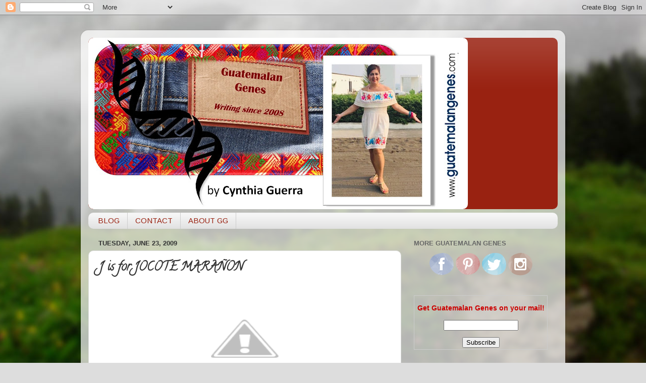

--- FILE ---
content_type: text/html; charset=utf-8
request_url: https://www.google.com/recaptcha/api2/aframe
body_size: 268
content:
<!DOCTYPE HTML><html><head><meta http-equiv="content-type" content="text/html; charset=UTF-8"></head><body><script nonce="JliXSA3MWgLISZlyCyO0FQ">/** Anti-fraud and anti-abuse applications only. See google.com/recaptcha */ try{var clients={'sodar':'https://pagead2.googlesyndication.com/pagead/sodar?'};window.addEventListener("message",function(a){try{if(a.source===window.parent){var b=JSON.parse(a.data);var c=clients[b['id']];if(c){var d=document.createElement('img');d.src=c+b['params']+'&rc='+(localStorage.getItem("rc::a")?sessionStorage.getItem("rc::b"):"");window.document.body.appendChild(d);sessionStorage.setItem("rc::e",parseInt(sessionStorage.getItem("rc::e")||0)+1);localStorage.setItem("rc::h",'1769266881799');}}}catch(b){}});window.parent.postMessage("_grecaptcha_ready", "*");}catch(b){}</script></body></html>